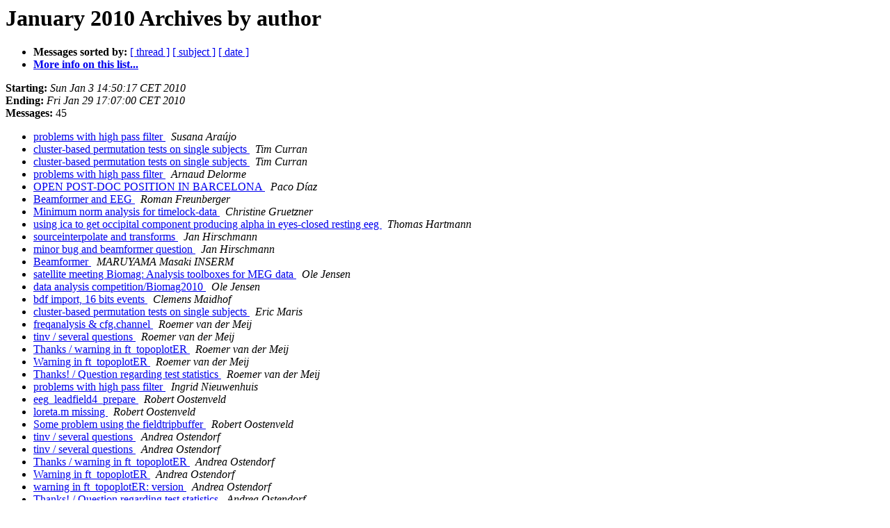

--- FILE ---
content_type: text/html
request_url: https://mailman.science.ru.nl/pipermail/fieldtrip/2010-January/author.html
body_size: 6822
content:
<!DOCTYPE HTML PUBLIC "-//W3C//DTD HTML 4.01 Transitional//EN">
<HTML>
  <HEAD>
     <title>The fieldtrip January 2010 Archive by author</title>
     <META NAME="robots" CONTENT="noindex,follow">
     <META http-equiv="Content-Type" content="text/html; charset=utf-8">
  </HEAD>
  <BODY BGCOLOR="#ffffff">
      <a name="start"></A>
      <h1>January 2010 Archives by author</h1>
      <ul>
         <li> <b>Messages sorted by:</b>
	        <a href="thread.html#start">[ thread ]</a>
		<a href="subject.html#start">[ subject ]</a>
		
		<a href="date.html#start">[ date ]</a>

	     <li><b><a href="https://mailman.science.ru.nl/mailman/listinfo/fieldtrip">More info on this list...
                    </a></b></li>
      </ul>
      <p><b>Starting:</b> <i>Sun Jan  3 14:50:17 CET 2010</i><br>
         <b>Ending:</b> <i>Fri Jan 29 17:07:00 CET 2010</i><br>
         <b>Messages:</b> 45<p>
     <ul>

<LI><A HREF="002578.html">problems with high pass filter
</A><A NAME="2578">&nbsp;</A>
<I>Susana Araújo
</I>

<LI><A HREF="002543.html">cluster-based permutation tests on single subjects
</A><A NAME="2543">&nbsp;</A>
<I>Tim Curran
</I>

<LI><A HREF="002546.html">cluster-based permutation tests on single subjects
</A><A NAME="2546">&nbsp;</A>
<I>Tim Curran
</I>

<LI><A HREF="002580.html">problems with high pass filter
</A><A NAME="2580">&nbsp;</A>
<I>Arnaud Delorme
</I>

<LI><A HREF="002563.html">OPEN POST-DOC POSITION IN BARCELONA
</A><A NAME="2563">&nbsp;</A>
<I>Paco Díaz
</I>

<LI><A HREF="002549.html">Beamformer and EEG
</A><A NAME="2549">&nbsp;</A>
<I>Roman Freunberger
</I>

<LI><A HREF="002553.html">Minimum norm analysis for timelock-data
</A><A NAME="2553">&nbsp;</A>
<I>Christine Gruetzner
</I>

<LI><A HREF="002582.html">using ica to get occipital component producing alpha in eyes-closed resting eeg
</A><A NAME="2582">&nbsp;</A>
<I>Thomas Hartmann
</I>

<LI><A HREF="002556.html">sourceinterpolate and transforms
</A><A NAME="2556">&nbsp;</A>
<I>Jan Hirschmann
</I>

<LI><A HREF="002581.html">minor bug and beamformer question
</A><A NAME="2581">&nbsp;</A>
<I>Jan Hirschmann
</I>

<LI><A HREF="002585.html">Beamformer
</A><A NAME="2585">&nbsp;</A>
<I>MARUYAMA Masaki INSERM
</I>

<LI><A HREF="002559.html">satellite meeting Biomag: Analysis toolboxes for MEG data
</A><A NAME="2559">&nbsp;</A>
<I>Ole Jensen
</I>

<LI><A HREF="002576.html">data analysis competition/Biomag2010
</A><A NAME="2576">&nbsp;</A>
<I>Ole Jensen
</I>

<LI><A HREF="002569.html">bdf import, 16 bits events
</A><A NAME="2569">&nbsp;</A>
<I>Clemens Maidhof
</I>

<LI><A HREF="002544.html">cluster-based permutation tests on single subjects
</A><A NAME="2544">&nbsp;</A>
<I>Eric Maris
</I>

<LI><A HREF="002542.html">freqanalysis &amp; cfg.channel
</A><A NAME="2542">&nbsp;</A>
<I>Roemer van der Meij
</I>

<LI><A HREF="002568.html">tinv / several questions
</A><A NAME="2568">&nbsp;</A>
<I>Roemer van der Meij
</I>

<LI><A HREF="002572.html">Thanks / warning in ft_topoplotER
</A><A NAME="2572">&nbsp;</A>
<I>Roemer van der Meij
</I>

<LI><A HREF="002575.html">Warning in ft_topoplotER
</A><A NAME="2575">&nbsp;</A>
<I>Roemer van der Meij
</I>

<LI><A HREF="002583.html">Thanks! / Question regarding test statistics
</A><A NAME="2583">&nbsp;</A>
<I>Roemer van der Meij
</I>

<LI><A HREF="002579.html">problems with high pass filter
</A><A NAME="2579">&nbsp;</A>
<I>Ingrid Nieuwenhuis
</I>

<LI><A HREF="002548.html">eeg_leadfield4_prepare
</A><A NAME="2548">&nbsp;</A>
<I>Robert Oostenveld
</I>

<LI><A HREF="002560.html">loreta.m missing
</A><A NAME="2560">&nbsp;</A>
<I>Robert Oostenveld
</I>

<LI><A HREF="002561.html">Some problem using the fieldtripbuffer
</A><A NAME="2561">&nbsp;</A>
<I>Robert Oostenveld
</I>

<LI><A HREF="002565.html">tinv / several questions
</A><A NAME="2565">&nbsp;</A>
<I>Andrea Ostendorf
</I>

<LI><A HREF="002567.html">tinv / several questions
</A><A NAME="2567">&nbsp;</A>
<I>Andrea Ostendorf
</I>

<LI><A HREF="002571.html">Thanks / warning in ft_topoplotER
</A><A NAME="2571">&nbsp;</A>
<I>Andrea Ostendorf
</I>

<LI><A HREF="002573.html">Warning in ft_topoplotER
</A><A NAME="2573">&nbsp;</A>
<I>Andrea Ostendorf
</I>

<LI><A HREF="002574.html">warning in ft_topoplotER: version
</A><A NAME="2574">&nbsp;</A>
<I>Andrea Ostendorf
</I>

<LI><A HREF="002577.html">Thanks! / Question regarding test statistics
</A><A NAME="2577">&nbsp;</A>
<I>Andrea Ostendorf
</I>

<LI><A HREF="002584.html">Thanks! / Question regarding test statistics
</A><A NAME="2584">&nbsp;</A>
<I>Andrea Ostendorf
</I>

<LI><A HREF="002570.html">bdf import, 16 bits events
</A><A NAME="2570">&nbsp;</A>
<I>Nicolas Robitaille
</I>

<LI><A HREF="002545.html">cluster-based permutation tests on single subjects
</A><A NAME="2545">&nbsp;</A>
<I>Guillaume Rousselet
</I>

<LI><A HREF="002554.html">Minimum norm analysis for timelock-data
</A><A NAME="2554">&nbsp;</A>
<I>Nathan Weisz
</I>

<LI><A HREF="002552.html">loreta.m missing
</A><A NAME="2552">&nbsp;</A>
<I>Michael Wibral
</I>

<LI><A HREF="002564.html">loreta.m missing
</A><A NAME="2564">&nbsp;</A>
<I>Michael Wibral
</I>

<LI><A HREF="002547.html">read_event for Neuromag 122 trigger events
</A><A NAME="2547">&nbsp;</A>
<I>Yang Zhang
</I>

<LI><A HREF="002550.html">read_event for Neuromag 122 trigger events
</A><A NAME="2550">&nbsp;</A>
<I>Yang Zhang
</I>

<LI><A HREF="002551.html">read_event for Neuromag 122 trigger events
</A><A NAME="2551">&nbsp;</A>
<I>Yang Zhang
</I>

<LI><A HREF="002555.html">Minimum norm analysis for timelock-data
</A><A NAME="2555">&nbsp;</A>
<I>jan-mathijs schoffelen
</I>

<LI><A HREF="002566.html">tinv / several questions
</A><A NAME="2566">&nbsp;</A>
<I>jan-mathijs schoffelen
</I>

<LI><A HREF="002557.html">Some problem using the fieldtripbuffer
</A><A NAME="2557">&nbsp;</A>
<I>teris tam
</I>

<LI><A HREF="002562.html">Some problem using the fieldtripbuffer
</A><A NAME="2562">&nbsp;</A>
<I>teris tam
</I>

<LI><A HREF="002541.html">Questions on scalp current density (SCD) for MEG data
</A><A NAME="2541">&nbsp;</A>
<I>gao zai
</I>

<LI><A HREF="002558.html">Problems in Localizing oscillatory sources using beamformer techniques
</A><A NAME="2558">&nbsp;</A>
<I>gao zai
</I>

    </ul>
    <p>
      <a name="end"><b>Last message date:</b></a> 
       <i>Fri Jan 29 17:07:00 CET 2010</i><br>
    <b>Archived on:</b> <i>Tue Jan 13 17:07:04 CET 2026</i>
    <p>
   <ul>
         <li> <b>Messages sorted by:</b>
	        <a href="thread.html#start">[ thread ]</a>
		<a href="subject.html#start">[ subject ]</a>
		
		<a href="date.html#start">[ date ]</a>
	     <li><b><a href="https://mailman.science.ru.nl/mailman/listinfo/fieldtrip">More info on this list...
                    </a></b></li>
     </ul>
     <p>
     <hr>
     <i>This archive was generated by
     Pipermail 0.09 (Mailman edition).</i>
  </BODY>
</HTML>

